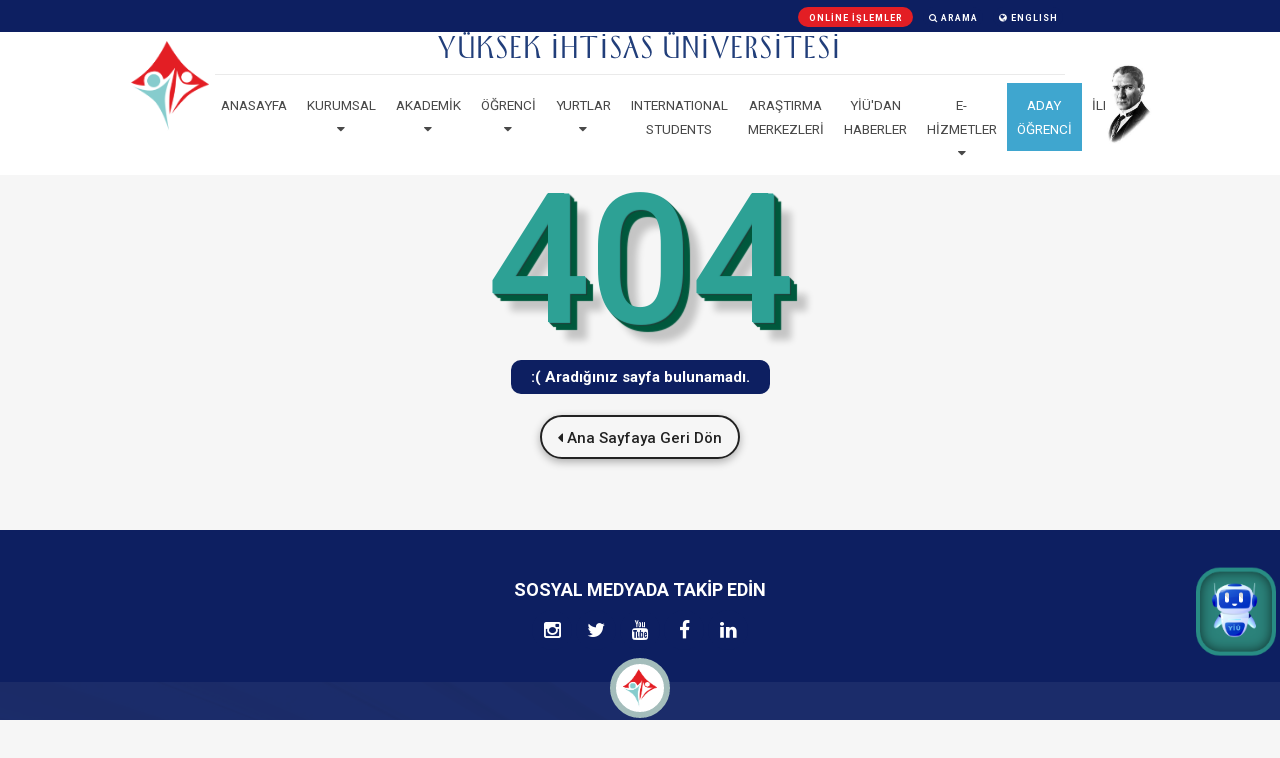

--- FILE ---
content_type: text/css
request_url: https://yuksekihtisasuniversitesi.edu.tr/assets/css/evo-calendar.css?v=9
body_size: 3187
content:
.evo-calendar {
    position: relative;
    background-color: #fbfbfb;
    color: #5a5a5a;
    width: 100%;
    -webkit-box-shadow: 0 10px 50px -20px #8773c1;
            box-shadow: 0 10px 50px -20px #8773c1;
    margin: 0 auto;
    overflow: hidden;
    z-index: 1;
}

.calendar-sidebar {
    position: absolute;
    margin-top: 0;
    width: 200px;
    height: 100%;
    float: left;
    background-color: #8773c1;
    color: #fff;
    z-index: 1;
    -webkit-box-shadow: 5px 0 18px -3px #8773c1;
            box-shadow: 5px 0 18px -3px #8773c1;
    -webkit-transition: all .3s ease;
    -o-transition: all .3s ease;
    transition: all .3s ease;
    -webkit-transform: translateX(0);
        -ms-transform: translateX(0);
            transform: translateX(0);
    z-index: 2;
}

.sidebar-hide .calendar-sidebar {
    -webkit-transform: translateX(-100%);
        -ms-transform: translateX(-100%);
            transform: translateX(-100%);
    -webkit-box-shadow: none;
            box-shadow: none;
}
.calendar-sidebar > span#sidebarToggler {
    position: absolute;
    width: 40px;
    height: 40px;
    top: 0;
    right: 0;
    -webkit-transform: translate(100%, 0);
        -ms-transform: translate(100%, 0);
            transform: translate(100%, 0);
    background-color: #8773c1;
    padding: 10px 8px;
    cursor: pointer;
    -webkit-box-shadow: 5px 0 18px -3px #8773c1;
            box-shadow: 5px 0 18px -3px #8773c1;
}

.calendar-sidebar > .calendar-year {
    padding: 20px;
    text-align: center;
}
.calendar-sidebar > .calendar-year > p {
    margin: 0;
    font-size: 30px;
    display: inline-block;
}
.calendar-sidebar > .calendar-year > button.icon-button {
    display: inline-block;
    width: 20px;
    height: 20px;
    overflow: visible;
}
.calendar-sidebar > .calendar-year > button.icon-button > span {
    border-right: 4px solid #fff;
    border-bottom: 4px solid #fff;
    width: 100%;
    height: 100%;
}
.calendar-sidebar > .calendar-year > img[year-val="prev"] {
    float: left;
}
.calendar-sidebar > .calendar-year > img[year-val="next"] {
    float: right;
}
.calendar-sidebar > .month-list::-webkit-scrollbar {
    width: 5px;
    height: 5px;
}
.calendar-sidebar > .month-list::-webkit-scrollbar-track {
    background: transparent;
}
.calendar-sidebar > .month-list::-webkit-scrollbar-thumb {
    background: #fff;
    border-radius: 5px;
}
.calendar-sidebar > .month-list::-webkit-scrollbar-thumb:hover {
    background: #d6c8ff;
}
.calendar-sidebar > .month-list > .calendar-months {
    list-style-type: none;
    margin: 0;
    padding: 0;
}
.calendar-sidebar > .month-list > .calendar-months > li {
    padding: 7px 30px;
    cursor: pointer;
    font-size: 16px;
}
.calendar-sidebar > .month-list > .calendar-months > li:hover {
    background-color: #a692e0;
}
.calendar-sidebar > .month-list > .calendar-months > li.active-month {
    background-color: #755eb5;
}

.calendar-inner {
    position: relative;
    padding: 40px 30px;
    float: left;
    width: 100%;
    max-width: calc(100% - 600px);
    margin-left: 200px;
    background-color: #fff;
    -webkit-box-shadow: 5px 0 18px -3px rgba(0, 0, 0, 0.15);
            box-shadow: 5px 0 18px -3px rgba(0, 0, 0, 0.15);
    -webkit-transition: all .3s ease;
    -o-transition: all .3s ease;
    transition: all .3s ease;
    z-index: 1;
    height: 600px;
}
.calendar-inner::after {
    content: none;
    position: absolute;
    top: 0;
    left: 0;
    width: 100%;
    height: 100%;
    background-color: rgba(83, 74, 109, 0.5);
}
.sidebar-hide .calendar-inner {
    max-width: calc(100% - 400px);
    margin-left: 0;
}
.event-hide .calendar-inner {
    max-width: calc(100% - 200px);
}
.event-hide.sidebar-hide .calendar-inner {
    max-width: 100%;
}
.calendar-inner .calendar-table {
    border-collapse: collapse;
    font-size: 20px;
    width: 100%;
    -webkit-user-select: none;
       -moz-user-select: none;
        -ms-user-select: none;
            user-select: none;
}
th[colspan="7"] {
    position: relative;
    text-align: center;
    text-transform: uppercase;
    font-weight: 600;
    font-size: 30px;
    color: #8773c1;
}
th[colspan="7"]::after {
    content: '';
    position: absolute;
    bottom: -3px;
    left: 50%;
    width: 50px;
    height: 5px;
    -webkit-transform: translateX(-50%);
        -ms-transform: translateX(-50%);
            transform: translateX(-50%);
    background-color: rgba(135, 115, 193, 0.15);
}
tr.calendar-header {

}
tr.calendar-header .calendar-header-day {
    padding: 10px;
    text-align: center;
    color: #5a5a5a;
}

tr.calendar-body {

}
tr.calendar-body .calendar-day {
    padding: 10px 0;
}
tr.calendar-body .calendar-day .day {
    position: relative;
    padding: 15px;
    height: 60px;
    width: 60px;
    margin: 0 auto;
    text-align: center;
    color: #5a5a5a;
    -webkit-transition: all .3s ease, -webkit-transform .5s ease;
    transition: all .3s ease, -webkit-transform .5s ease;
    -o-transition: all .3s ease, transform .5s ease;
    transition: all .3s ease, transform .5s ease;
    transition: all .3s ease, transform .5s ease, -webkit-transform .5s ease;
    cursor: pointer;
    border: 1px solid #dedede;
    border-radius: 10px;
}
tr.calendar-body .calendar-day .day:hover {
    background-color: #dadada;
}
tr.calendar-body .calendar-day .day:active {
    -webkit-transform: scale(0.9);
        -ms-transform: scale(0.9);
            transform: scale(0.9);
}

tr.calendar-body .calendar-day .day.calendar-active,
tr.calendar-body .calendar-day .day.calendar-active:hover {
    border-color: #931b1b !important;
    background-color: #931b1b;
    color: #fff;
}

tr.calendar-body .calendar-day .day.calendar-today {
    color: #fff;
    background-color: #8773c1;
}
tr.calendar-body .calendar-day .day.calendar-today:hover {
    color: #fff;
    background-color: #755eb5;
}
tr.calendar-body .calendar-day .day[disabled] {
    pointer-events: none;
    cursor: not-allowed;
    background-color: transparent;
    color: #b9b9b9;
}


.calendar-events {
    position: absolute;
    top: 0;
    right: 0;
    width: 400px;
    height: 100%;
    padding: 70px 30px 60px 30px;
    background-color: #fbfbfb;
    -webkit-transition: all .3s ease;
    -o-transition: all .3s ease;
    transition: all .3s ease;
    overflow-y: auto;
    z-index: 0;
}
.calendar-events::-webkit-scrollbar {
    width: 5px;
    height: 5px;
}
.calendar-events::-webkit-scrollbar-track {
    background: transparent;
}
.calendar-events::-webkit-scrollbar-thumb {
    background: #8e899c;
    border-radius: 5px;
}
.calendar-events::-webkit-scrollbar-thumb:hover {
    background: #6c6875;
}

.calendar-events > .event-header > p {
    font-size: 30px;
    font-weight: 600;
    color: #5a5a5a;
}
#eventListToggler {
    position: absolute;
    width: 40px;
    height: 40px;
    top: 0;
    right: 0;
    background-color: #8773c1;
    padding: 10px;
    cursor: pointer;
    -webkit-box-shadow: 5px 0 18px -3px #8773c1;
            box-shadow: 5px 0 18px -3px #8773c1;
    z-index: 1;
}
.event-list::after {
    content: "";
    clear: both;
    display: table;
}
.event-list > .event-empty {
    padding: 15px 10px;
    background-color: rgba(135,115,193,.15);
    border: 1px solid #8773c1;
}
.event-list > .event-empty > p {
    margin: 0;
    color: #755eb5;
}
.event-container {
    position: relative;
    display: flex;
    width: 100%;
    border-radius: 10px;
    margin-bottom: 10px;
    -webkit-transition: all .3s ease;
    -o-transition: all .3s ease;
    transition: all .3s ease;
    cursor: pointer;
    float: left;
}
.event-container::before {
    content: '';
    position: absolute;
    top: 0;
    left: 0;
    width: 2px;
    height: 100%;
    transform: translate(29px, 30px);
    background-color: #eaeaea;
    z-index: -1;
}
.event-container:last-child.event-container::before {
    height: 30px;
    transform: translate(29px, 0);
}
.event-container:only-child.event-container::before {
    height: 0;
    opacity: 0;
}
.event-container:hover {
    background-color: #fff;
    -webkit-box-shadow: 0 3px 12px -4px rgba(0, 0, 0, 0.65);
            box-shadow: 0 3px 12px -4px rgba(0, 0, 0, 0.65);
}
.event-container > .event-icon {
    position: relative;
    padding: 20px;
    width: 60px;
    height: 60px;
    float: left;
    /* z-index: 0; */
}
/* .event-container > .event-icon::before {
    content: '';
    position: absolute;
    top: 0;
    left: 29px;
    width: 2px;
    height: calc(100% + 10px);
    background-color: #eaeaea;
    z-index: -1;
} */
/* .event-container:last-child > .event-icon::before {
    height: calc(50% + 10px);
}
.event-container:first-child > .event-icon::before {
    top: 50%;
    height: calc(50% + 10px);
}
.event-container:only-child > .event-icon::before {
    opacity: 0;
} */
.event-container > .event-icon > img {
    width: 30px;
}
.event-container > .event-info {
    align-self: center;
    width: calc(100% - 60px);
    display: inline-block;
    padding: 10px 10px 10px 0;
}
.event-container > .event-info > p {
    margin: 0;
    color: #5a5a5a;
}
.event-container > .event-info > p.event-title {
    position: relative;
    font-size: 22px;
    font-weight: 600;
}
.event-container > .event-info > p.event-title > span {
    position: absolute;
    top: 50%;
    right: 0;
    font-size: 12px;
    font-weight: normal;
    color: #755eb5;
    border: 1px solid #755eb5;
    border-radius: 3px;
    background-color: rgb(237 234 246);
    padding: 3px 6px;
    transform: translateY(-50%);
}
.event-container > .event-info > p.event-desc {
    font-size: 14px;
    margin-top: 5px;
}


.event-indicator {
    position: absolute;
    width: -moz-max-content;
    width: -webkit-fit-content;
    width: -moz-fit-content;
    width: fit-content;
    top: 100%;
    left: 50%;
    -webkit-transform: translate(-50%, calc(-100% + -5px));
        -ms-transform: translate(-50%, calc(-100% + -5px));
            transform: translate(-50%, calc(-100% + -5px));
}
.event-indicator > .type-bullet {
    float: left;
    padding: 2px;
}
.event-indicator > .type-bullet > div {
    width: 10px;
    height: 10px;
    border-radius: 50%;
}
.event-container > .event-icon > div {
    width: 100%;
    height: 100%;
    border-radius: 50%;
}
/* fallback color */
.event-container > .event-icon > div[class^="event-bullet-"],
.event-indicator > .type-bullet > div[class^="type-"] {
    background-color: #8773c1;
}
.event-container > .event-icon > div.event-bullet-event,
.event-indicator > .type-bullet > div.type-event {
    background-color: #ff7575;
}
.event-container > .event-icon > div.event-bullet-holiday,
.event-indicator > .type-bullet > div.type-holiday {
    background-color: #ffc107;
}
.event-container > .event-icon > div.event-bullet-birthday,
.event-indicator > .type-bullet > div.type-birthday {
    background-color: #3ca8ff;
}


button.icon-button {
    border: none;
    background-color: transparent;
    width: 100%;
    height: 100%;
    padding: 0;
    cursor: pointer;
}
button.icon-button > span.bars {
    position: relative;
    width: 100%;
    height: 4px;
    display: block;
    background-color: #fff;
}
button.icon-button > span.bars::before,
button.icon-button > span.bars::after {
    content: '';
    position: absolute;
    width: 100%;
    height: 4px;
    display: block;
    background-color: #fff;
}
button.icon-button > span.bars::before {
    top: -8px;
}
button.icon-button > span.bars::after {
    bottom: -8px;
}
button.icon-button > span.chevron-arrow-left {
    display: inline-block;
    border-right: 6px solid #fff;
    border-bottom: 6px solid #fff;
    width: 18px;
    height: 18px;
    -webkit-transform: rotate(-225deg);
        -ms-transform: rotate(-225deg);
            transform: rotate(-225deg);
}
button.icon-button > span.chevron-arrow-right {
    display: block;
    border-right: 4px solid #fff;
    border-bottom: 4px solid #fff;
    width: 16px;
    height: 16px;
    -webkit-transform: rotate(-45deg);
        -ms-transform: rotate(-45deg);
            transform: rotate(-45deg);
}


/*************
**  THEMES  **
**************/




/* 1280 */
@media screen and (max-width: 1280px) {
    .calendar-inner {
        padding: 50px 20px 70px 20px;
        max-width: calc(100% - 580px);
    }
    .sidebar-hide .calendar-inner {
        max-width: calc(100% - 380px);
    }
    tr.calendar-header .calendar-header-day,
    tr.calendar-body .calendar-day {
        padding: 10px 5px;
    }
    .calendar-events {
        width: 380px;
        padding: 70px 20px 60px 20px;
    }
}
/* 1024 */
@media screen and (max-width: 1024px) {
    .calendar-sidebar {
        width: 175px;
    }
    .calendar-inner {
        padding: 50px 10px 70px 10px;
        max-width: calc(100% - 475px);
        margin-left: 175px;
    }
    .sidebar-hide .calendar-inner {
        max-width: calc(100% - 300px);
    }
    .event-hide .calendar-inner {
        max-width: calc(100% - 175px);
    }
    .calendar-events {
        width: 300px;
        padding: 70px 10px 60px 10px;
    }
    tr.calendar-body .calendar-day .day {
        padding: 10px;
        height: 45px;
        width: 45px;
        font-size: 16px;
    }
    .event-indicator > .type-bullet > div {
        width: 8px;
        height: 8px;
        border-radius: 50%;
    }
    .calendar-sidebar > span#sidebarToggler,
    #eventListToggler {
        width: 50px;
        height: 50px;
    }
    #eventListToggler,
    .event-hide #eventListToggler {
        /*right: 0;*/
        -webkit-transform: translateX(0);
            -ms-transform: translateX(0);
                transform: translateX(0);
    }
    button.icon-button > span.bars {
        height: 5px;
    }
    button.icon-button > span.bars::before,
    button.icon-button > span.bars::after {
        height: 5px;
    }
    button.icon-button > span.bars::before {
        top: -10px;
    }
    button.icon-button > span.bars::after {
        bottom: -10px;
    }
    button.icon-button > span.chevron-arrow-right {
        border-right-width: 5px;
        border-bottom-width: 5px;
        width: 20px;
        height: 20px;
    }
    .event-container::before {
        /* height: calc(100% - 15px); */
        transform: translate(24px, 25px);
    }
    .event-container:last-child.event-container::before {
        height: 25px;
        transform: translate(24px, 0);
    }
    .event-container > .event-icon {
        padding: 15px;
        width: 50px;
        height: 50px;
    }
    .event-container > .event-icon::before {
        left: 24px;
    }
    .event-container > .event-info {
        width: calc(100% - 50px);
    }
    .event-container > .event-info > p {
        font-size: 18px;
    }
}
/* md */
@media screen and (max-width: 991px) {
    .calendar-sidebar {
        width: 150px;
    }
    .calendar-inner {
        padding: 50px 10px 70px 10px;
        max-width: calc(100% - 425px);
        margin-left: 150px;
    }
    .sidebar-hide .calendar-inner {
        max-width: calc(100% - 275px);
    }
    .event-hide .calendar-inner {
        max-width: calc(100% - 150px);
    }
    .calendar-events {
        width: 275px;
        padding: 70px 10px 60px 10px;
    }
}

/* sm */
@media screen and (max-width: 768px) {
    .calendar-sidebar {
        width: 180px;
    }
    .calendar-inner {
        padding: 50px 10px 70px 10px;
        max-width: 100%;
        margin-left: 0;
    }
    .sidebar-hide .calendar-inner,
    .event-hide .calendar-inner {
        max-width: 100%;
        height: 485px;
    }

    .sidebar-hide.event-hide .calendar-inner::after {
        content: none;
        opacity: 0;
    }
    .event-indicator {
        -webkit-transform: translate(-50%, calc(-100% + -3px));
        -ms-transform: translate(-50%, calc(-100% + -3px));
        transform: translate(-50%, calc(-100% + -3px));
    }
    .event-indicator > .type-bullet {
        padding: 0 1px 3px 1px;
    }
    .calendar-events {
        width: 48%;
        padding: 70px 20px 60px 20px;
        -webkit-box-shadow: -5px 0 18px -3px rgba(135, 115, 193, 0.5);
                box-shadow: -5px 0 18px -3px rgba(135, 115, 193, 0.5);
        z-index: 1;
    }
    .event-hide .calendar-events {
        -webkit-transform: translateX(100%);
            -ms-transform: translateX(100%);
                transform: translateX(100%);
        -webkit-box-shadow: none;
        box-shadow: none;
    }
    #eventListToggler {
        right: 48%;
        -webkit-transform: translateX(100%);
            -ms-transform: translateX(100%);
                transform: translateX(100%);
    }
    .event-hide #eventListToggler {
        -webkit-transform: translateX(0);
            -ms-transform: translateX(0);
                transform: translateX(0);
    }
    .calendar-events > .event-list {
        margin-top: 20px;
    }
    /* .event-hide .calendar-inner {
        -webkit-transform: translateX(-100%);
            -ms-transform: translateX(-100%);
                transform: translateX(-100%);
        -webkit-box-shadow: none;
                box-shadow: none;
    } */
    .calendar-sidebar > .calendar-year > button.icon-button {
        width: 16px;
        height: 16px;
    }
    .calendar-sidebar > .calendar-year > button.icon-button > span {
        border-right-width: 2px;
        border-bottom-width: 2px;
    }
    .calendar-sidebar > .calendar-year > p {
        font-size: 22px;
    }
    .calendar-sidebar > .month-list > .calendar-months > li {
        padding: 6px 26px;
    }
    .calendar-events > .event-header > p {
        margin: 0;
    }
    .event-container > .event-info > p.event-title {
        font-size: 20px;
    }
    .event-container > .event-info > p.event-desc {
        font-size: 12px;
    }
}
/* sm only */
@media screen and (max-width: 768px) and (min-width: 426px) {
    .event-container > .event-info > p.event-title {
        font-size: 18px;
    }
}

/* xs */
@media screen and (max-width: 425px) {
    .calendar-sidebar {
        width: 100%;
    }
    .sidebar-hide .calendar-sidebar {
        height: 43px;
    }
    .sidebar-hide .calendar-sidebar {
        -webkit-transform: translateX(0);
        -ms-transform: translateX(0);
        transform: translateX(0);
        -webkit-box-shadow: none;
        box-shadow: none;
    }
    .calendar-sidebar > .calendar-year {
        position: relative;
        padding: 10px 20px;
        text-align: center;
        background-color: #8773c1;
        -webkit-box-shadow: 0 3px 8px -3px rgba(53, 43, 80, 0.65);
                box-shadow: 0 3px 8px -3px rgba(53, 43, 80, 0.65);
    }
    .calendar-sidebar > .calendar-year > button.icon-button {
        width: 14px;
        height: 14px;
    }
    .calendar-sidebar > .calendar-year > button.icon-button > span {
        border-right-width: 3px;
        border-bottom-width: 3px;
    }
    .calendar-sidebar > .calendar-year > p {
        font-size: 18px;
        margin: 0 10px;
    }
    .calendar-sidebar > .month-list {
        position: relative;
        width: 100%;
        height: calc(100% - 43px);
        overflow-y: auto;
        background-color: #8773c1;
        -webkit-transform: translateY(0);
            -ms-transform: translateY(0);
                transform: translateY(0);
        z-index: -1;
    }
    .sidebar-hide .calendar-sidebar > .month-list {
        -webkit-transform: translateY(-100%);
            -ms-transform: translateY(-100%);
                transform: translateY(-100%);
    }
    .calendar-sidebar > .month-list > .calendar-months {
        position: absolute;
        top: 0;
        left: 0;
        width: 100%;
        list-style-type: none;
        margin: 0;
        padding: 0;
        padding: 10px;
    }
    .calendar-sidebar > .month-list > .calendar-months::after {
        content: "";
        clear: both;
        display: table;
    }
    .calendar-sidebar > .month-list > .calendar-months > li {
        padding: 10px 20px;
        font-size: 20px;
        /* width: 50%;
        float: left; */
    }
    .calendar-sidebar > span#sidebarToggler {
        -webkit-transform: translate(0, 0);
            -ms-transform: translate(0, 0);
                transform: translate(0, 0);
        top: 0;
        bottom: unset;
        -webkit-box-shadow: none;
        box-shadow: none;
    }

    th[colspan="7"]::after {
        bottom: 0;
    }

    .calendar-inner {
        margin-left: 0;
        padding: 53px 0 40px 0;
        float: unset;
    }
    .calendar-inner::after {
        content: none;
        opacity: 0;
    }
    .sidebar-hide .calendar-inner,
    .event-hide .calendar-inner,
    .calendar-inner {
        max-width: 100%;
    }
    .calendar-sidebar > span#sidebarToggler,
    #eventListToggler {
        width: 40px;
        height: 40px;
    }
    button.icon-button > span.chevron-arrow-right {
        border-right-width: 4px;
        border-bottom-width: 4px;
        width: 18px;
        height: 18px;
        -webkit-transform: translateX(-3px) rotate(-45deg);
            -ms-transform: translateX(-3px) rotate(-45deg);
                transform: translateX(-3px) rotate(-45deg);
    }

    button.icon-button > span.bars,
    button.icon-button > span.bars::before,
    button.icon-button > span.bars::after {
        height: 4px;
    }
    button.icon-button > span.bars::before {
        top: -8px;
    }
    button.icon-button > span.bars::after {
        bottom: -8px;
    }
    tr.calendar-header .calendar-header-day {
        padding: 0;
    }
    tr.calendar-body .calendar-day {
        padding: 8px 0;
    }
    tr.calendar-body .calendar-day .day {
        padding: 10px;
        width: 40px;
        height: 40px;
        font-size: 16px;
    }
    .event-indicator {
        -webkit-transform: translate(-50%, calc(-100% + -3px));
            -ms-transform: translate(-50%, calc(-100% + -3px));
                transform: translate(-50%, calc(-100% + -3px));
    }
    .event-indicator > .type-bullet {
        padding: 1px;
    }
    .event-indicator > .type-bullet > div {
        width: 6px;
        height: 6px;
    }
    .event-indicator {
        -webkit-transform: translate(-50%, 0);
            -ms-transform: translate(-50%, 0);
                transform: translate(-50%, 0);
    }
    tr.calendar-body .calendar-day .day.calendar-today .event-indicator,
    tr.calendar-body .calendar-day .day.calendar-active .event-indicator {
        -webkit-transform: translate(-50%, 3px);
            -ms-transform: translate(-50%, 3px);
                transform: translate(-50%, 3px);
    }
    .calendar-events {
        position: relative;
        padding: 20px 15px;
        width: 100%;
        height: 185px;
        -webkit-box-shadow: 0 5px 18px -3px rgba(0, 0, 0, 0.15);
        box-shadow: 0 5px 18px -3px rgba(0, 0, 0, 0.15);
        overflow-y: auto;
        z-index: 0;
    }
    .event-hide .calendar-events {
        -webkit-transform: translateX(0);
        -ms-transform: translateX(0);
        transform: translateX(0);
        padding: 0 15px;
        height: 0;
    }
    .calendar-events > .event-header > p {
        font-size: 20px;
    }
    .event-list > .event-empty {
        padding: 10px;
    }
    .event-container::before {
        /* height: calc(100% - 12.5px); */
        transform: translate(21.5px, 25px);
    }
    .event-container:last-child.event-container::before {
        height: 22.5px;
        transform: translate(21.5px, 0);
    }
    .event-container > .event-icon {
        width: 45px;
        height: 45px;
    }
    .event-container > .event-icon::before {
        left: 21px;
    }
    .event-container:last-child > .event-icon::before {
        height: 50%;
    }
    .event-container > .event-info {
        width: calc(100% - 45px);
    }
    .event-hide #eventListToggler,
    #eventListToggler {
        top: calc(100% - 185px);
        right: 0;
        -webkit-transform: translate(0, -100%);
        -ms-transform: translate(0, -100%);
        transform: translate(0, -100%);
    }
    .event-hide #eventListToggler {
        top: 100%;
    }
    #eventListToggler button.icon-button > span.chevron-arrow-right {
        position: relative;
        display: inline-block;
        -webkit-transform: translate(0, -3px) rotate(45deg);
            -ms-transform: translate(0, -3px) rotate(45deg);
                transform: translate(0, -3px) rotate(45deg);
    }
}
@media screen and (max-width: 375px) {
    th[colspan="7"] {
        font-size: 20px;
        padding-bottom: 5px;
    }
    tr.calendar-header .calendar-header-day {
        font-size: 16px;
    }
    tr.calendar-body .calendar-day .day {
        padding: 5px;
        width: 30px;
        height: 30px;
        font-size: 14px;
    }
}

--- FILE ---
content_type: text/css
request_url: https://yuksekihtisasuniversitesi.edu.tr/assets/css/evo-calendar.royal-navy.css?v=9
body_size: 994
content:
.royal-navy .calendar-sidebar {
    background-color: #216583;
    -webkit-box-shadow: 5px 0 18px -3px #216583;
    box-shadow: 5px 0 18px -3px #216583;
}

.royal-navy.sidebar-hide .calendar-sidebar {
    -webkit-box-shadow: none;
    box-shadow: none;
}

.royal-navy .calendar-sidebar > .month-list::-webkit-scrollbar-thumb:hover {
    background: #fff7e1;
}

.royal-navy .calendar-sidebar > .month-list > .calendar-months {
    padding: 0 15px 0 0;
}

.royal-navy .calendar-sidebar > .month-list > .calendar-months > li {
    padding: 9px 30px;
    border-radius: 0 25px 25px 0;
}

.royal-navy .calendar-sidebar > .month-list > .calendar-months > li:hover {
    background-color: rgba(0, 0, 0, 0.20);
}

.royal-navy .calendar-sidebar > .month-list > .calendar-months > li.active-month {
    background-color: rgba(0, 0, 0, 0.35);
}

.royal-navy .calendar-sidebar > span#sidebarToggler {
    width: 35px;
    height: 35px;
    top: 10px;
    right: 0;
    background-color: #f7be16;
    border-radius: 50%;
    padding: 8px;
    -webkit-transform: translate(50%, 0);
    -ms-transform: translate(50%, 0);
    transform: translate(50%, 0);
    -webkit-box-shadow: 0 5px 10px -3px #f7be16;
    box-shadow: 0 5px 10px -3px #f7be16;
    -webkit-transition: all .3s ease;
    -o-transition: all .3s ease;
    transition: all .3s ease;
}

.royal-navy.sidebar-hide .calendar-sidebar > span#sidebarToggler {
    -webkit-transform: translate(calc(100% + 10px), 0);
    -ms-transform: translate(calc(100% + 10px), 0);
    transform: translate(calc(100% + 10px), 0);
}

.royal-navy button.icon-button > span.bars,
.royal-navy button.icon-button > span.bars::before,
.royal-navy button.icon-button > span.bars::after {
    height: 3px;
}

.royal-navy button.icon-button > span.bars::before {
    top: -6px;
}

.royal-navy button.icon-button > span.bars::after {
    bottom: -6px;
}

.royal-navy .calendar-inner {
    color: #164255;
}

.royal-navy th[colspan="7"] {
    color: #216583;
}

.royal-navy th[colspan="7"]::after {
    background-color: rgba(33, 101, 131, 0.15);
}

.royal-navy tr.calendar-body .calendar-day .day:hover {
    background-color: rgba(48, 152, 197, 0.25);
    color: #164255;
}

.royal-navy tr.calendar-body .calendar-day .day.calendar-active,
.royal-navy tr.calendar-body .calendar-day .day.calendar-active:hover {
    border-color: #164255;
}

.royal-navy tr.calendar-body .calendar-day .day.calendar-today {
    background-color: #216583;
    color: #fff;
    -webkit-box-shadow: 0 5px 10px -3px #216583;
    box-shadow: 0 5px 10px -3px #216583;
}

.royal-navy #eventListToggler {
    width: 35px;
    height: 35px;
    top: 10px;
    background-color: #f7be16;
    border-radius: 50%;
    padding: 6px;
    -webkit-box-shadow: 0 5px 10px -3px #f7be16;
    box-shadow: 0 5px 10px -3px #f7be16;
    -webkit-transform: translateX(-10px);
    -ms-transform: translateX(-10px);
    transform: translateX(-10px);
    -webkit-transition: all .3s ease;
    -o-transition: all .3s ease;
    transition: all .3s ease;
}

.royal-navy .calendar-events {
    padding-top: 50px;
    padding-bottom: 40px;
    background-color: #216583;
    color: #fff;
}

.royal-navy .calendar-events::-webkit-scrollbar-thumb {
    background: #fff;
    border-radius: 5px;
}

.royal-navy .calendar-events::-webkit-scrollbar-thumb:hover {
    background: #fff7e1;
}

.royal-navy .calendar-events > .event-header > p {
    text-transform: uppercase;
    padding-bottom: 10px;
    border-bottom: 1px solid #fff;
    color: #fff;
}

/* .royal-navy .event-container {
    border-radius: 30px;
} */
.royal-navy .event-container:hover {
    background-color: #fff;
}

.royal-navy .event-container > .event-info > p {
    color: #fff;
}

.royal-navy .event-container:hover > .event-info > p {
    color: #164255;
}

.royal-navy .event-container > .event-info > p.event-title > span {
    color: #fff;
    border: 1px solid #164255;
    border-radius: 15px;
    background-color: rgb(22 66 85);
}

.royal-navy .event-list > .event-empty {
    background-color: rgba(255, 255, 255, 0.15);
    border: 1px solid #fff;
}

.royal-navy .event-list > .event-empty > p {
    color: #ffff;
}


@media screen and (max-width: 768px) {
    .royal-navy .calendar-sidebar > .month-list > .calendar-months > li {
        padding: 6px 26px;
    }

    .royal-navy button.icon-button > span.bars,
    .royal-navy button.icon-button > span.bars::before,
    .royal-navy button.icon-button > span.bars::after {
        height: 4px;
    }

    .royal-navy .calendar-inner::after {
        background-color: rgba(44, 81, 97, 0.5);
    }

    .royal-navy .calendar-sidebar > span#sidebarToggler,
    .royal-navy #eventListToggler {
        width: 50px;
        height: 50px;
        padding: 15px 12px;
    }

    .royal-navy button.icon-button > span.bars::before {
        top: -8px;
    }

    .royal-navy button.icon-button > span.bars::after {
        bottom: -8px;
    }

    .royal-navy .calendar-events {
        -webkit-box-shadow: -5px 0 18px -3px #216583;
        box-shadow: -5px 0 18px -3px #216583;
    }

    .royal-navy.event-hide .calendar-events {
        -webkit-transform: translateX(calc(100% + 1px));
        -ms-transform: translateX(calc(100% + 1px));
        transform: translateX(calc(100% + 1px));
        -webkit-box-shadow: none;
        box-shadow: none;
    }

    .royal-navy #eventListToggler {
        display: none;
        -webkit-transform: translateX(50%) translateY(900%);
        -ms-transform: translateX(50%) translateY(900%);
        transform: translateX(50%) translateY(900%);
    }

    .royal-navy.event-hide #eventListToggler {
        -webkit-transform: translateX(50%) translateY(900%);
        -ms-transform: translateX(50%) translateY(900%);
        transform: translateX(50%) translateY(900%);
    }

    .royal-navy.event-hide .calendar-events #eventListToggler {
        -webkit-transform: translateX(calc(-100% - 10px));
        -ms-transform: translateX(calc(-100% - 10px));
        transform: translateX(calc(-100% - 10px));
    }
}

/* sm only */
@media screen and (max-width: 768px) and (min-width: 426px) {
    .royal-navy .calendar-events {
        padding-top: 60px;
        position: relative;
        width: 100%;
    }
}

@media screen and (max-width: 425px) {
    .royal-navy .calendar-sidebar > .calendar-year {
        background-color: #216583;
        -webkit-box-shadow: 0 5px 8px -3px rgba(12, 37, 47, 0.65);
        box-shadow: 0 5px 8px -3px rgba(12, 37, 47, 0.65);
    }

    .royal-navy .calendar-sidebar > .month-list {
        background-color: #174d65;
    }

    .royal-navy .calendar-sidebar > .month-list > .calendar-months {
        padding: 10px;
    }

    .royal-navy .calendar-sidebar > .month-list > .calendar-months > li {
        width: 100%;
        padding: 10px 20px;
        border-radius: 25px;
        float: unset;
    }

    .royal-navy.sidebar-hide .calendar-sidebar > span#sidebarToggler {
        -webkit-transform: translate(-5px, 10px) scale(0.9);
        -ms-transform: translate(-5px, 10px) scale(0.9);
        transform: translate(-5px, 10px) scale(0.9);
    }

    .royal-navy .calendar-sidebar > span#sidebarToggler {
        -webkit-transform: translate(-5px, 10px) scale(0.9);
        -ms-transform: translate(-5px, 10px) scale(0.9);
        transform: translate(-5px, 10px) scale(0.9);
    }

    .royal-navy .calendar-inner {
        padding: 63px 0 40px 0;
        -webkit-box-shadow: 0 5px 8px -3px rgba(12, 37, 47, 0.65);
        box-shadow: 0 5px 8px -3px rgba(12, 37, 47, 0.65);
    }

    .royal-navy.event-hide .calendar-events,
    .royal-navy .calendar-events {
        padding: 20px 15px;
        -webkit-transform: translateX(0);
        -ms-transform: translateX(0);
        transform: translateX(0);
    }

    .royal-navy.event-hide .calendar-events {
        padding: 0 15px;
    }

    .royal-navy.event-hide #eventListToggler,
    .royal-navy #eventListToggler {
        top: calc(100% - 185px);
        right: 0;
        -webkit-transform: translate(-5px, -50%) scale(0.9);
        -ms-transform: translate(-5px, -50%) scale(0.9);
        transform: translate(-5px, -50%) scale(0.9);
    }

    .royal-navy.event-hide #eventListToggler {
        top: 100%;
        -webkit-transform: translate(0, -100%) scale(0.8);
        -ms-transform: translate(0, -100%) scale(0.8);
        transform: translate(0, -100%) scale(0.8);
    }
}

--- FILE ---
content_type: application/javascript
request_url: https://yuksekihtisasuniversitesi.edu.tr/assets/js/cookieconsent-init.js
body_size: 1609
content:
var LOREM_IPSUM = 'Lorem ipsum dolor sit amet, consectetur adipiscing elit, sed do eiusmod tempor incididunt ut labore et dolore magna aliqua.';

// obtain cookieconsent plugin
var cc = initCookieConsent();

// run plugin with config object
cc.run({
    current_lang: 'tr',
    autoclear_cookies: true,                    // default: false
    cookie_name: 'cc_cookie_yuksekihtisasuniversitesi',             // default: 'cc_cookie'
    cookie_expiration: 365,                     // default: 182
    page_scripts: true,                         // default: false
    force_consent: false,                        // default: false

    // auto_language: null,                     // default: null; could also be 'browser' or 'document'
    // autorun: true,                           // default: true
    // delay: 0,                                // default: 0
    // hide_from_bots: false,                   // default: false
    // remove_cookie_tables: false              // default: false
    // cookie_domain: location.hostname,        // default: current domain
    // cookie_path: '/',                        // default: root
    // cookie_same_site: 'Lax',
    // use_rfc_cookie: false,                   // default: false
    // revision: 0,                             // default: 0

    gui_options: {
        consent_modal: {
            layout: 'cloud',                    // box,cloud,bar
            position: 'bottom center',          // bottom,middle,top + left,right,center
            transition: 'slide'                 // zoom,slide
        },
        settings_modal: {
            layout: 'bar',                      // box,bar
            position: 'left',                   // right,left (available only if bar layout selected)
            transition: 'slide'                 // zoom,slide
        }
    },

    onFirstAction: function(){
        console.log('onFirstAction fired');
    },

    onAccept: function (cookie) {
        console.log('onAccept fired!')
    },

    onChange: function (cookie, changed_preferences) {
        console.log('onChange fired!');

        // If analytics category is disabled => disable google analytics
        if (!cc.allowedCategory('analytics')) {
            typeof gtag === 'function' && gtag('consent', 'update', {
                'analytics_storage': 'denied'
            });
        }
    },

    languages: {
        'tr': {
            consent_modal: {
                title: 'Yüksek İhtisas Üniversitesi olarak daha iyi bir kullanıcı deneyimi sunabilmek için çerezler (cookie) kullanılmaktadır',
                description: 'Çerezler hakkında detaylı bilgi almak için Çerez Politikası\'nı inceleyebilirsiniz. <a href="Uploads/menu_view/1a13733551334414eebe672f3379e51ef93244d6.pdf" class="cc-link" target="_blank">Çerez Politikası</a>\'ni inceleyebilirsiniz.',
                primary_btn: {
                    text: 'Kabul Et',
                    role: 'accept_all'      //'accept_selected' or 'accept_all'
                },
                secondary_btn: {
                    text: 'Reddet',
                    role: 'accept_necessary'       //'settings' or 'accept_necessary'
                },
                revision_message: '<br><br> Dear user, terms and conditions have changed since the last time you visisted!'
            },
            settings_modal: {
                title: 'Cookie settings',
                save_settings_btn: 'Save current selection',
                accept_all_btn: 'Accept all',
                reject_all_btn: 'Reject all',
                close_btn_label: 'Close',
                cookie_table_headers: [
                    {col1: 'Name'},
                    {col2: 'Domain'},
                    {col3: 'Expiration'}
                ],
                blocks: [
                    {
                        title: 'Cookie usage',
                        description: LOREM_IPSUM + ' <a href="#" class="cc-link">Privacy Policy</a>.'
                    }, {
                        title: 'Strictly necessary cookies',
                        description: LOREM_IPSUM + LOREM_IPSUM + "<br><br>" + LOREM_IPSUM + LOREM_IPSUM,
                        toggle: {
                            value: 'necessary',
                            enabled: true,
                            readonly: true  //cookie categories with readonly=true are all treated as "necessary cookies"
                        }
                    }, {
                        title: 'Analytics & Performance cookies',
                        description: LOREM_IPSUM,
                        toggle: {
                            value: 'analytics',
                            enabled: false,
                            readonly: false
                        },
                        cookie_table: [
                            {
                                col1: '^_ga',
                                col2: 'yourdomain.com',
                                col3: 'description ...',
                                is_regex: true
                            },
                            {
                                col1: '_gid',
                                col2: 'yourdomain.com',
                                col3: 'description ...',
                            },
                            {
                                col1: '_my_cookie',
                                col2: 'yourdomain.com',
                                col3: 'test cookie with custom path ...',
                                path: '/demo'       // needed for autoclear cookies
                            }
                        ]
                    }, {
                        title: 'Targeting & Advertising cookies',
                        description: 'If this category is deselected, <b>the page will reload when preferences are saved</b>... <br><br>(demo example with reload option enabled, for scripts like microsoft clarity which will re-set cookies and send beacons even after the cookies have been cleared by the cookieconsent\'s autoclear function)',
                        toggle: {
                            value: 'targeting',
                            enabled: false,
                            readonly: false,
                            reload: 'on_disable'            // New option in v2.4, check readme.md
                        },
                        cookie_table: [
                            {
                                col1: '^_cl',               // New option in v2.4: regex (microsoft clarity cookies)
                                col2: 'yourdomain.com',
                                col3: 'These cookies are set by microsoft clarity',
                                // path: '/',               // New option in v2.4
                                is_regex: true              // New option in v2.4
                            }
                        ]
                    }, {
                        title: 'More information',
                        description: LOREM_IPSUM + ' <a class="cc-link" href="https://orestbida.com/contact/">Contact me</a>.',
                    }
                ]
            }
        }
    }
});